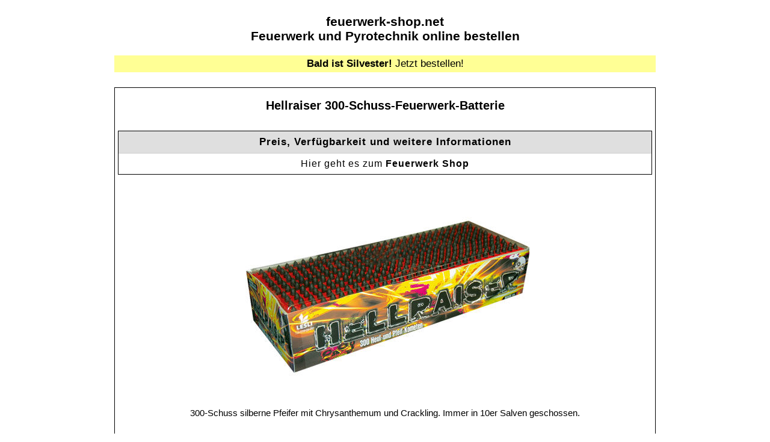

--- FILE ---
content_type: text/html; charset=UTF-8
request_url: http://www.feuerwerk-shop.net/artikel/205568_details_hellraiser_300_schuss_feuerwerk_batterie.html
body_size: 1628
content:
<!DOCTYPE html>
<html>
<head>
<meta http-equiv="content-type" content="text/html; charset=UTF-8">
<title>Hellraiser 300-Schuss-Feuerwerk-Batterie kaufen - feuerwerk-shop.net Online Shop für Feuerwerk und Pyrotechnik Pyro Silvester Sylvester</title>
<meta name="description" content="Silvester Feuerwerk Verkauf im Online Shop feuerwerk-shop.net erhalten Sie das ganze Jahr über Feuerwerk und Pyrotechnik. Alles für Ihre Sylvester Party. Feuerwerk kaufen">
<meta name="keywords" content="Feuerwerk,Silvester,Sylvester,Feuerwerkskörper,Pyro,Party,Feiern,Silvesterfeuerwerk,Pyrotechnik,Onlineshop,online-shop,Onlineversand,Versandhandel,Onlineverkauf,Sylvesterfeuerwerk,rakete,raketen,boeller,knaller,partyartikel,leuchtfeuerwerk,bühnenfeuerwerk,knallfrosch,knallfrösche,Feuerwerkskoerper,verbundfeuerwerk,fontäne,fontaene,scherzartikel,konfetti,halloween,tischfeuerwerk,knallbonbons,Feuerwerksartikel,Batteriefeuerwerk,Bengalos,Rauch,Römische Lichter,Vulkane,Bleigießen,Luftballons,Feuerwerke,Feuerwerker,Pyrotechniker,Silvestershop,Sylvestershop,Online-Shop,Feuerwerksshop,Feuerwerks-Shop">
<meta name="robots" content="INDEX,FOLLOW">
<link rel="stylesheet" type="text/css" href="/style.css">
</head>
<body>
<div id="haupttabelle">
<h1><a href="http://www.feuerwerk-shop.net">feuerwerk-shop.net</a><br>Feuerwerk und Pyrotechnik online bestellen</h1><p>
<div id="idx-rabatt"><b>Bald ist Silvester!</b> Jetzt bestellen!</div>

<div id="artikeldetails">
<h1>Hellraiser 300-Schuss-Feuerwerk-Batterie</h1>

<div class="preisinfo-container"><div class="preisinfo-1">Preis, Verfügbarkeit und weitere Informationen</div><div class="preisinfo-2">Hier geht es zum <a href="/artikel/205568_shop.html">Feuerwerk Shop</a></div></div>

<a href="/artikel/205568_shop.html"><img class="responsive" alt="Hellraiser 300-Schuss-Feuerwerk-Batterie 300-Schuss silberne Pfeifer mit Chrysanthemum und Crackling. Immer in 10er Salven geschossen." onError="this.src='http://www.feuerwerkshop.net/keinbild.gif'" src="https://www.pyroland.de/media/image/product/828/lg/hellraiser-300-schuss-feuerwerk-batterie.jpg" border=0></a>
<br><br><br>
300-Schuss silberne Pfeifer mit Chrysanthemum und Crackling. Immer in 10er Salven geschossen.
<div class="preisinfo-container"><div class="preisinfo-1">Preis, Verfügbarkeit und weitere Informationen</div><div class="preisinfo-2">Hier geht es zum <a href="/artikel/205568_shop.html">Feuerwerk Shop</a></div></div>
</div>
<a href="javascript:history.back();">Zurück</a> | <a href="/">Zur Startseite</a>
<div id="artikelverzeichnis-bst"><b>Artikelverzeichnis:</b><br><a href=/artikel/index-a.html>A</a> | <a href=/artikel/index-b.html>B</a> | <a href=/artikel/index-c.html>C</a> | <a href=/artikel/index-d.html>D</a> | <a href=/artikel/index-e.html>E</a> | <a href=/artikel/index-f.html>F</a> | <a href=/artikel/index-g.html>G</a> | <a href=/artikel/index-h.html>H</a> | <a href=/artikel/index-i.html>I</a> | <a href=/artikel/index-j.html>J</a> | <a href=/artikel/index-k.html>K</a> | <a href=/artikel/index-l.html>L</a> | <a href=/artikel/index-m.html>M</a> | <a href=/artikel/index-n.html>N</a> | <a href=/artikel/index-o.html>O</a> | <a href=/artikel/index-p.html>P</a> | <a href=/artikel/index-q.html>Q</a> | <a href=/artikel/index-r.html>R</a> | <a href=/artikel/index-s.html>S</a> | <a href=/artikel/index-t.html>T</a> | <a href=/artikel/index-u.html>U</a> | <a href=/artikel/index-v.html>V</a> | <a href=/artikel/index-w.html>W</a> | <a href=/artikel/index-x.html>X</a> | <a href=/artikel/index-y.html>Y</a> | <a href=/artikel/index-z.html>Z</a></div>

</div>

<div id="foot-fwkshops">
<span style="color:#ff0000">Die nachfolgenden Domains stehen zum Verkauf! Interesse? Unterbreiten Sie ein Angebot!</span><br>
<a href="http://www.feuerwerk-verkauf.de">feuerwerk-verkauf.de</a> - <a href="http://www.feuerwerkverkauf.de">feuerwerkverkauf.de</a><br>
<a href="http://www.feuerwerk-shop.net">feuerwerk-shop.net</a> - <a href="http://www.feuerwerkshop.net">feuerwerkshop.net</a> - <a href="http://www.feuerwerk-shop.com">feuerwerk-shop.com</a> - <a href="http://www.feuerwerkshop.com">feuerwerkshop.com</a>
</div>

<div id ="foot-links">Weitere interessante Links:<br><a href="http://www.chartlist.net" target="_blank">Banner- und Text-Rotation</a> - <a href="http://www.forum4you.com" target="_blank">Forum 4 You</a></div>

<div id="foot-impressum"><a href="/datenschutz.php">Datenschutz</a> - <a href="/impressum.php">Impressum</a></div>
</body>
</html>

--- FILE ---
content_type: text/css
request_url: http://www.feuerwerk-shop.net/style.css
body_size: 4697
content:
*{-webkit-box-sizing:border-box;-moz-box-sizing:border-box;box-sizing:border-box}

html,body { font-family:Arial,Verdana; background-color:#FFFFFF; color:#000000; margin:10px; }

a { text-decoration:none; color:#000000; }
a:hover { text-decoration:underline; }

td { font-family:Arial,Verdana; font-size:15px; color:#000000; }

.wtltg { font-family:Arial,Verdana; font-size:24px; font-weight:bold; color:#FF0000; }

.shoplink1, .shoplink2 { font-size:16px; font-weight:bold; color:#27205E; text-decoration:underline; }

#idx-infos { text-align:center; line-height:150%; margin:25px 0px; letter-spacing:1px; }
#idx-silvestercountdown { width:100%; font-family:Arial,Verdana; font-size:16px; font-weight:bold; color:#FF0000; margin:25px 0px; }
#idx-rabatt { width:100%; text-align:center; font-size:17px; margin:20px 0px; background-color:#FFFF95; padding:4px; }
#idx-auswahl { width:100%; text-align:center; font-size:18px; font-weight:bold; margin:25px 0px; }
#idx-shopinfos { width:100%; text-align:justify; margin:35px 0px; font-size:13px; line-height:125%; }
#idx-feuerwerkinfos { width:100%; padding:5px; border:1px solid #000000; text-align:center; margin:25px 0px; }

#artikelverzeichnis-bst { width:100%; padding:5px; text-align:center; margin:25px 0px; }
.artikelverzeichnis-artikel { margin:0 auto; width:90%; border-spacing:2px; border:1px solid #000000; }
.artikelverzeichnis-artikel-text { background-color:#EEEEEE; border-bottom:1px solid #CFCFCF; font-weight:bold; padding:6px; font-size:17px; }
.artikelverzeichnis-artikel-bild { width:20%; vertical-align:middle; padding:10px; }
.artikelverzeichnis-artikel-beschr { width:80%; text-align:left; padding:6px; }
.artikelverzeichnis-artikel-preisinfo { text-align:left; font-weight:bold; padding:6px; }
.artikelverzeichnis-artikel-link { background-color:#EEEEEE; border-top:1px solid #CFCFCF; font-weight:bold; padding:6px; }

h1 { font-family:Arial,Verdana; font-size:21px; font-weight:bold; color:#000000; }

#haupttabelle { width:900px; border-spacing:0px; padding:0px; text-align:center; margin-left:auto; margin-right:auto; }

#shopartikel { background-color:#DFDFDF; border: 1px solid #000000; margin:25px 0px; }
#shopartikel table { width:100%; border-spacing:2px; padding:4px; }
#shopartikel .td { float:left; width:33.33333%; padding:4px; text-align:center; vertical-align:top; font-family: Arial,Verdana; }
#shopartikel .td .artbes {  font-weight:bold; font-size:13px; color:#27205E; }
#shopartikel .td .arttext { font-size:12px; line-height:140%; text-align:justify; }
#shopartikel .td .artdet { font-size:13px; font-weight:bold; letter-spacing:1px; }
#shopartikel .td img { border:1px solid #000000; width:110px; height:110px; }

#foot-fwkshops { width:100%; text-align:center; margin:25px auto; border:3px dotted #ff0000; padding:5px;}
#foot-links { width:100%; text-align:center; margin:25px 0px; }
#foot-impressum { width:100%; text-align:center; margin:25px 0px; }

#artikeldetails { width:100%; border:1px solid #000000; margin:25px auto; padding:5px; font-size:15px; text-align:center; overflow:hidden; }
#artikeldetails h1 { font-size:20px; font-weight:bold; }
#artikeldetails a { font-weight:bold; }
#artikeldetails img.responsive { width:auto; max-width: 95%; height: auto;}

#bestellstop { background-color:#FFFF80; font-size:19px; border-spacing:1px; border:1px solid #FF0000; padding:0px; text-align:center; margin-top:25px; margin-bottom:25px; margin-left:auto; margin-right:auto; }

.preisinfo-container { width:100%; text-align:center; margin:30px auto; letter-spacing:1px; border:1px solid #000000; }
.preisinfo-1 { background-color:#DFDFDF; border-bottom:1px solid #CFCFCF; padding:8px; text-align:center; font-size:17px; font-weight:bold; }
.preisinfo-2 { padding:5px; text-align:center; font-size: 16px; padding:8px; }
.preisinfo-2 a { font-size:inherit; }

@media (max-width:601px){ #haupttabelle{width:auto !important}; }
@media (max-width:991px){ #haupttabelle{width:650px}}
@media (min-width:992px){ #haupttabelle{width:900px}}

@media (max-width:601px){ #shopartikel .td { width:100%!important; } }
@media (max-width:991px){ #shopartikel .td { width:33.33333%; } }
@media (min-width:992px){ #shopartikel .td { width:33.33333%; } }

@media (max-width:601px){.hide-small{display:none !important}}
@media (max-width:991px) and (min-width:602px){.hide-medium{display:none !important}}
@media (min-width:992px){.hide-large{display:none !important}}

@media (max-width:768px) { 
#shopartikel .td .artbes {  font-size:12px; }
#shopartikel .td .arttext { font-size:11px; }
#artikeldetails img .responsive { width:auto; max-width:95%; height:auto; }
}

.container:after {content:"";display:table;clear:both}